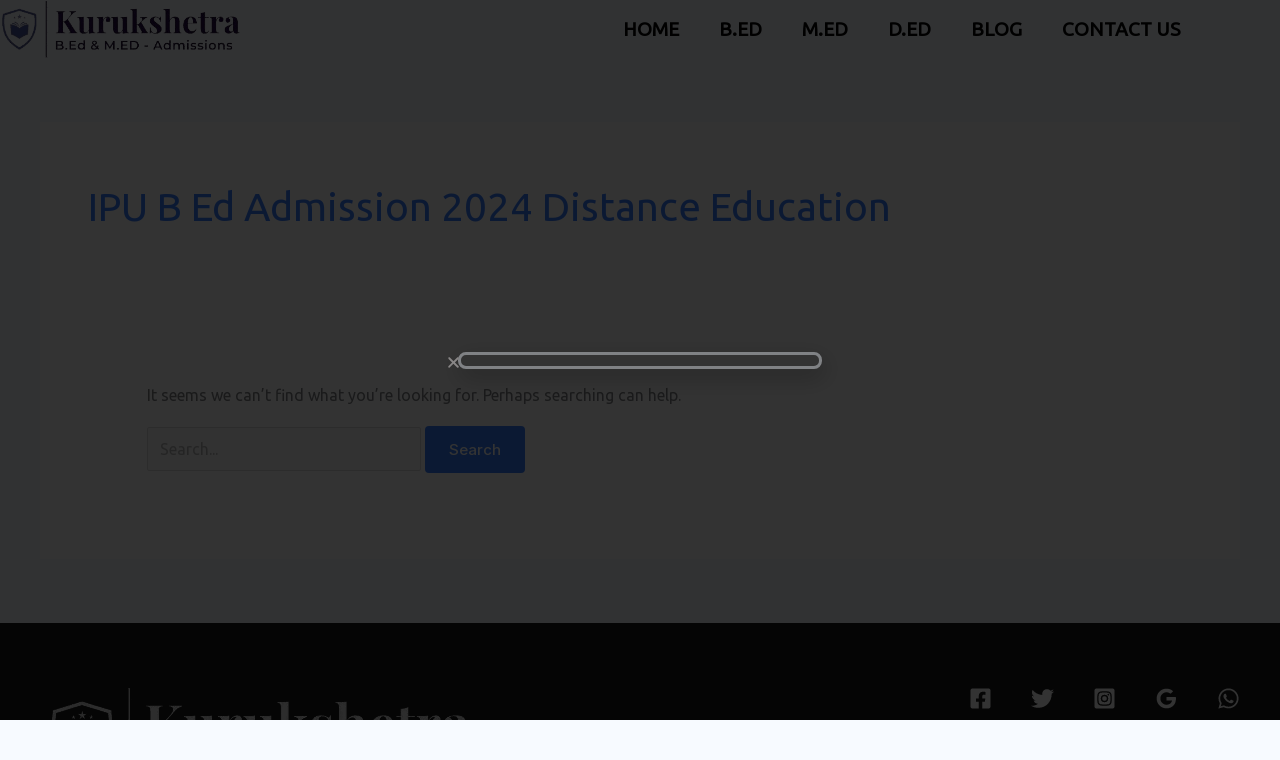

--- FILE ---
content_type: text/css
request_url: https://kukbed.com/wp-content/uploads/elementor/css/post-1226.css?ver=1768921550
body_size: 345
content:
.elementor-1226 .elementor-element.elementor-element-62b5635 > .elementor-container > .elementor-column > .elementor-widget-wrap{align-content:center;align-items:center;}.elementor-1226 .elementor-element.elementor-element-62b5635{z-index:1000;}.elementor-bc-flex-widget .elementor-1226 .elementor-element.elementor-element-7f4516d.elementor-column .elementor-widget-wrap{align-items:center;}.elementor-1226 .elementor-element.elementor-element-7f4516d.elementor-column.elementor-element[data-element_type="column"] > .elementor-widget-wrap.elementor-element-populated{align-content:center;align-items:center;}.elementor-1226 .elementor-element.elementor-element-7f4516d.elementor-column > .elementor-widget-wrap{justify-content:center;}.elementor-1226 .elementor-element.elementor-element-b203f99 .elementor-menu-toggle{margin-left:auto;}.elementor-1226 .elementor-element.elementor-element-b203f99 .elementor-nav-menu .elementor-item{font-size:1.5vw;font-weight:600;text-transform:uppercase;}.elementor-1226 .elementor-element.elementor-element-b203f99 .elementor-nav-menu--main .elementor-item{color:#000000;fill:#000000;}.elementor-1226 .elementor-element.elementor-element-b203f99 .elementor-nav-menu--main .elementor-item:hover,
					.elementor-1226 .elementor-element.elementor-element-b203f99 .elementor-nav-menu--main .elementor-item.elementor-item-active,
					.elementor-1226 .elementor-element.elementor-element-b203f99 .elementor-nav-menu--main .elementor-item.highlighted,
					.elementor-1226 .elementor-element.elementor-element-b203f99 .elementor-nav-menu--main .elementor-item:focus{color:#000000;}.elementor-1226 .elementor-element.elementor-element-b203f99 .elementor-nav-menu--main:not(.e--pointer-framed) .elementor-item:before,
					.elementor-1226 .elementor-element.elementor-element-b203f99 .elementor-nav-menu--main:not(.e--pointer-framed) .elementor-item:after{background-color:#6EC1E48F;}.elementor-1226 .elementor-element.elementor-element-b203f99 .e--pointer-framed .elementor-item:before,
					.elementor-1226 .elementor-element.elementor-element-b203f99 .e--pointer-framed .elementor-item:after{border-color:#6EC1E48F;}.elementor-1226 .elementor-element.elementor-element-b203f99 .elementor-nav-menu--main .elementor-item.elementor-item-active{color:#000000;}.elementor-1226 .elementor-element.elementor-element-b203f99 .elementor-nav-menu--main:not(.e--pointer-framed) .elementor-item.elementor-item-active:before,
					.elementor-1226 .elementor-element.elementor-element-b203f99 .elementor-nav-menu--main:not(.e--pointer-framed) .elementor-item.elementor-item-active:after{background-color:#6EC1E494;}.elementor-1226 .elementor-element.elementor-element-b203f99 .e--pointer-framed .elementor-item.elementor-item-active:before,
					.elementor-1226 .elementor-element.elementor-element-b203f99 .e--pointer-framed .elementor-item.elementor-item-active:after{border-color:#6EC1E494;}.elementor-1226 .elementor-element.elementor-element-b203f99 .elementor-nav-menu--dropdown{border-style:groove;border-width:4px 4px 4px 4px;border-radius:10px 10px 10px 10px;}.elementor-1226 .elementor-element.elementor-element-b203f99 .elementor-nav-menu--dropdown li:first-child a{border-top-left-radius:10px;border-top-right-radius:10px;}.elementor-1226 .elementor-element.elementor-element-b203f99 .elementor-nav-menu--dropdown li:last-child a{border-bottom-right-radius:10px;border-bottom-left-radius:10px;}@media(max-width:1024px){.elementor-bc-flex-widget .elementor-1226 .elementor-element.elementor-element-8476699.elementor-column .elementor-widget-wrap{align-items:center;}.elementor-1226 .elementor-element.elementor-element-8476699.elementor-column.elementor-element[data-element_type="column"] > .elementor-widget-wrap.elementor-element-populated{align-content:center;align-items:center;}.elementor-1226 .elementor-element.elementor-element-8476699.elementor-column > .elementor-widget-wrap{justify-content:center;}.elementor-1226 .elementor-element.elementor-element-b203f99 .elementor-nav-menu--dropdown{border-width:4px 4px 4px 4px;}.elementor-1226 .elementor-element.elementor-element-b203f99 .elementor-nav-menu--dropdown a{padding-left:0px;padding-right:0px;padding-top:3px;padding-bottom:3px;}}@media(min-width:768px){.elementor-1226 .elementor-element.elementor-element-7f4516d{width:20%;}.elementor-1226 .elementor-element.elementor-element-8476699{width:80%;}}@media(max-width:767px){.elementor-1226 .elementor-element.elementor-element-7f4516d{width:50%;}.elementor-1226 .elementor-element.elementor-element-8476699{width:50%;}.elementor-bc-flex-widget .elementor-1226 .elementor-element.elementor-element-8476699.elementor-column .elementor-widget-wrap{align-items:center;}.elementor-1226 .elementor-element.elementor-element-8476699.elementor-column.elementor-element[data-element_type="column"] > .elementor-widget-wrap.elementor-element-populated{align-content:center;align-items:center;}.elementor-1226 .elementor-element.elementor-element-8476699.elementor-column > .elementor-widget-wrap{justify-content:center;}.elementor-1226 .elementor-element.elementor-element-b203f99 .elementor-nav-menu--dropdown .elementor-item, .elementor-1226 .elementor-element.elementor-element-b203f99 .elementor-nav-menu--dropdown  .elementor-sub-item{font-size:3.6vw;}}/* Start custom CSS for section, class: .elementor-element-62b5635 *//*Sticky Header background*/  
.elementor-1226 .elementor-element.elementor-element-62b5635.elementor-sticky--effects{
background: #FFF;
}

/*Sticky Header Links and Icons*/
.elementor-1226 .elementor-element.elementor-element-62b5635.elementor-sticky--effects a,
.elementor-1226 .elementor-element.elementor-element-62b5635.elementor-sticky--effects i{
color: #000!important;   
}/* End custom CSS */

--- FILE ---
content_type: text/css
request_url: https://kukbed.com/wp-content/uploads/elementor/css/post-1973.css?ver=1768921550
body_size: 200
content:
.elementor-1973 .elementor-element.elementor-element-a33a27c .elementor-field-group{padding-right:calc( 10px/2 );padding-left:calc( 10px/2 );margin-bottom:10px;}.elementor-1973 .elementor-element.elementor-element-a33a27c .elementor-form-fields-wrapper{margin-left:calc( -10px/2 );margin-right:calc( -10px/2 );margin-bottom:-10px;}.elementor-1973 .elementor-element.elementor-element-a33a27c .elementor-field-group.recaptcha_v3-bottomleft, .elementor-1973 .elementor-element.elementor-element-a33a27c .elementor-field-group.recaptcha_v3-bottomright{margin-bottom:0;}body.rtl .elementor-1973 .elementor-element.elementor-element-a33a27c .elementor-labels-inline .elementor-field-group > label{padding-left:0px;}body:not(.rtl) .elementor-1973 .elementor-element.elementor-element-a33a27c .elementor-labels-inline .elementor-field-group > label{padding-right:0px;}body .elementor-1973 .elementor-element.elementor-element-a33a27c .elementor-labels-above .elementor-field-group > label{padding-bottom:0px;}.elementor-1973 .elementor-element.elementor-element-a33a27c .elementor-field-type-html{padding-bottom:0px;}.elementor-1973 .elementor-element.elementor-element-a33a27c .elementor-field-group:not(.elementor-field-type-upload) .elementor-field:not(.elementor-select-wrapper){background-color:#ffffff;}.elementor-1973 .elementor-element.elementor-element-a33a27c .elementor-field-group .elementor-select-wrapper select{background-color:#ffffff;}.elementor-1973 .elementor-element.elementor-element-a33a27c .e-form__buttons__wrapper__button-next{color:#ffffff;}.elementor-1973 .elementor-element.elementor-element-a33a27c .elementor-button[type="submit"]{color:#ffffff;}.elementor-1973 .elementor-element.elementor-element-a33a27c .elementor-button[type="submit"] svg *{fill:#ffffff;}.elementor-1973 .elementor-element.elementor-element-a33a27c .e-form__buttons__wrapper__button-previous{color:#ffffff;}.elementor-1973 .elementor-element.elementor-element-a33a27c .e-form__buttons__wrapper__button-next:hover{color:#ffffff;}.elementor-1973 .elementor-element.elementor-element-a33a27c .elementor-button[type="submit"]:hover{color:#ffffff;}.elementor-1973 .elementor-element.elementor-element-a33a27c .elementor-button[type="submit"]:hover svg *{fill:#ffffff;}.elementor-1973 .elementor-element.elementor-element-a33a27c .e-form__buttons__wrapper__button-previous:hover{color:#ffffff;}.elementor-1973 .elementor-element.elementor-element-a33a27c{--e-form-steps-indicators-spacing:20px;--e-form-steps-indicator-padding:30px;--e-form-steps-indicator-inactive-secondary-color:#ffffff;--e-form-steps-indicator-active-secondary-color:#ffffff;--e-form-steps-indicator-completed-secondary-color:#ffffff;--e-form-steps-divider-width:1px;--e-form-steps-divider-gap:10px;}#elementor-popup-modal-1973 .dialog-widget-content{animation-duration:1.2s;border-style:solid;border-radius:25px 25px 25px 25px;box-shadow:2px 8px 23px 3px rgba(0,0,0,0.2);}#elementor-popup-modal-1973{background-color:rgba(0,0,0,.8);justify-content:center;align-items:center;pointer-events:all;}#elementor-popup-modal-1973 .dialog-message{width:358px;height:auto;padding:5px 5px 5px 5px;}#elementor-popup-modal-1973 .dialog-close-button{display:flex;top:0%;background-color:#00000000;}body:not(.rtl) #elementor-popup-modal-1973 .dialog-close-button{right:100%;}body.rtl #elementor-popup-modal-1973 .dialog-close-button{left:100%;}#elementor-popup-modal-1973 .dialog-close-button i{color:#888686;}#elementor-popup-modal-1973 .dialog-close-button svg{fill:#888686;}

--- FILE ---
content_type: text/css
request_url: https://kukbed.com/wp-content/uploads/elementor/css/post-1968.css?ver=1768921550
body_size: 201
content:
.elementor-1968 .elementor-element.elementor-element-d8ffcc9 .elementor-field-group{padding-right:calc( 10px/2 );padding-left:calc( 10px/2 );margin-bottom:10px;}.elementor-1968 .elementor-element.elementor-element-d8ffcc9 .elementor-form-fields-wrapper{margin-left:calc( -10px/2 );margin-right:calc( -10px/2 );margin-bottom:-10px;}.elementor-1968 .elementor-element.elementor-element-d8ffcc9 .elementor-field-group.recaptcha_v3-bottomleft, .elementor-1968 .elementor-element.elementor-element-d8ffcc9 .elementor-field-group.recaptcha_v3-bottomright{margin-bottom:0;}body.rtl .elementor-1968 .elementor-element.elementor-element-d8ffcc9 .elementor-labels-inline .elementor-field-group > label{padding-left:0px;}body:not(.rtl) .elementor-1968 .elementor-element.elementor-element-d8ffcc9 .elementor-labels-inline .elementor-field-group > label{padding-right:0px;}body .elementor-1968 .elementor-element.elementor-element-d8ffcc9 .elementor-labels-above .elementor-field-group > label{padding-bottom:0px;}.elementor-1968 .elementor-element.elementor-element-d8ffcc9 .elementor-field-type-html{padding-bottom:0px;}.elementor-1968 .elementor-element.elementor-element-d8ffcc9 .elementor-field-group:not(.elementor-field-type-upload) .elementor-field:not(.elementor-select-wrapper){background-color:#ffffff;}.elementor-1968 .elementor-element.elementor-element-d8ffcc9 .elementor-field-group .elementor-select-wrapper select{background-color:#ffffff;}.elementor-1968 .elementor-element.elementor-element-d8ffcc9 .e-form__buttons__wrapper__button-next{color:#ffffff;}.elementor-1968 .elementor-element.elementor-element-d8ffcc9 .elementor-button[type="submit"]{color:#ffffff;}.elementor-1968 .elementor-element.elementor-element-d8ffcc9 .elementor-button[type="submit"] svg *{fill:#ffffff;}.elementor-1968 .elementor-element.elementor-element-d8ffcc9 .e-form__buttons__wrapper__button-previous{color:#ffffff;}.elementor-1968 .elementor-element.elementor-element-d8ffcc9 .e-form__buttons__wrapper__button-next:hover{color:#ffffff;}.elementor-1968 .elementor-element.elementor-element-d8ffcc9 .elementor-button[type="submit"]:hover{color:#ffffff;}.elementor-1968 .elementor-element.elementor-element-d8ffcc9 .elementor-button[type="submit"]:hover svg *{fill:#ffffff;}.elementor-1968 .elementor-element.elementor-element-d8ffcc9 .e-form__buttons__wrapper__button-previous:hover{color:#ffffff;}.elementor-1968 .elementor-element.elementor-element-d8ffcc9{--e-form-steps-indicators-spacing:20px;--e-form-steps-indicator-padding:30px;--e-form-steps-indicator-inactive-secondary-color:#ffffff;--e-form-steps-indicator-active-secondary-color:#ffffff;--e-form-steps-indicator-completed-secondary-color:#ffffff;--e-form-steps-divider-width:1px;--e-form-steps-divider-gap:10px;}#elementor-popup-modal-1968 .dialog-widget-content{animation-duration:1.2s;border-style:solid;border-radius:25px 25px 25px 25px;box-shadow:2px 8px 23px 3px rgba(0,0,0,0.2);}#elementor-popup-modal-1968{background-color:rgba(0,0,0,.8);justify-content:center;align-items:center;pointer-events:all;}#elementor-popup-modal-1968 .dialog-message{width:358px;height:auto;padding:5px 5px 5px 5px;}#elementor-popup-modal-1968 .dialog-close-button{display:flex;top:0%;background-color:#00000000;}body:not(.rtl) #elementor-popup-modal-1968 .dialog-close-button{right:100%;}body.rtl #elementor-popup-modal-1968 .dialog-close-button{left:100%;}#elementor-popup-modal-1968 .dialog-close-button i{color:#888686;}#elementor-popup-modal-1968 .dialog-close-button svg{fill:#888686;}

--- FILE ---
content_type: text/css
request_url: https://kukbed.com/wp-content/uploads/elementor/css/post-1960.css?ver=1768921550
body_size: -147
content:
#elementor-popup-modal-1960 .dialog-widget-content{animation-duration:1.2s;border-style:solid;border-radius:25px 25px 25px 25px;box-shadow:2px 8px 23px 3px rgba(0,0,0,0.2);}#elementor-popup-modal-1960{background-color:rgba(0,0,0,.8);justify-content:center;align-items:center;pointer-events:all;}#elementor-popup-modal-1960 .dialog-message{width:358px;height:auto;padding:5px 5px 5px 5px;}#elementor-popup-modal-1960 .dialog-close-button{display:flex;top:0%;background-color:#00000000;}body:not(.rtl) #elementor-popup-modal-1960 .dialog-close-button{right:100%;}body.rtl #elementor-popup-modal-1960 .dialog-close-button{left:100%;}#elementor-popup-modal-1960 .dialog-close-button i{color:#888686;}#elementor-popup-modal-1960 .dialog-close-button svg{fill:#888686;}